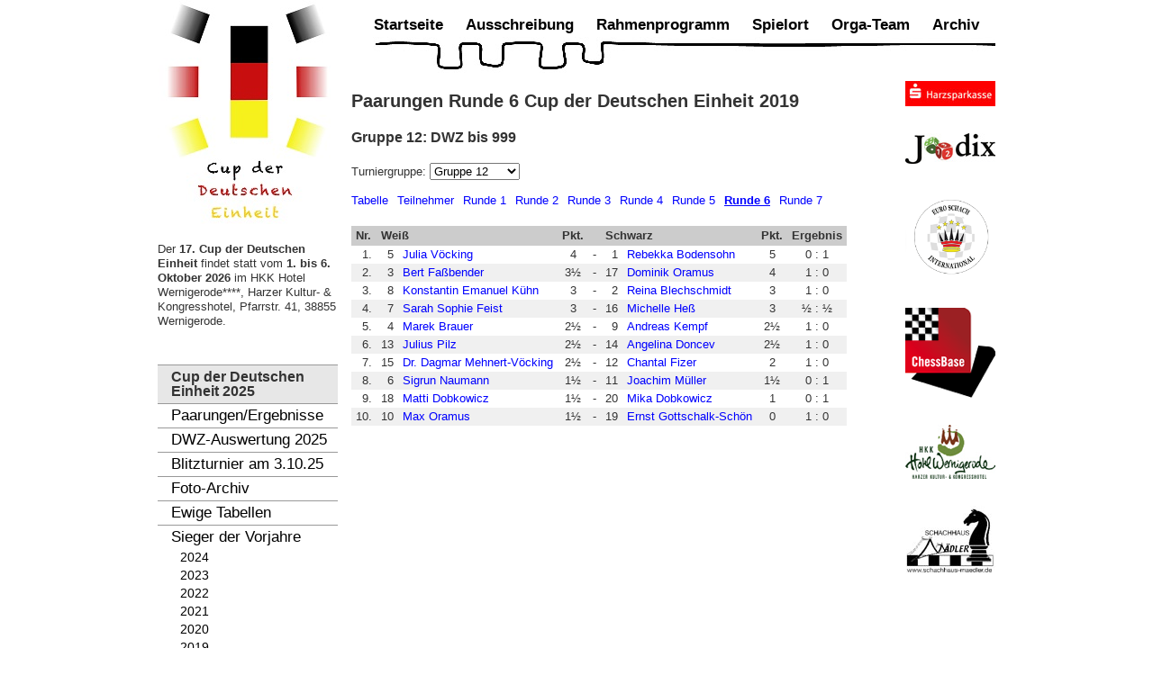

--- FILE ---
content_type: text/html; charset=utf-8
request_url: https://deutschlandcup.org/sieger-der-vorjahre/sieger-dcup-2019.html?view=ergebnisse&layout=paarungen&tnid=10&tngid=12&runde=6
body_size: 4827
content:
<!DOCTYPE html PUBLIC "-//W3C//DTD XHTML 1.0 Transitional//EN" "http://www.w3.org/TR/xhtml1/DTD/xhtml1-transitional.dtd">
<html xmlns="http://www.w3.org/1999/xhtml" xml:lang="de-de" lang="de-de" >
<head>
<base href="https://deutschlandcup.org/sieger-der-vorjahre/sieger-dcup-2019.html" />
	<meta http-equiv="content-type" content="text/html; charset=utf-8" />
	<meta name="keywords" content="schach turnier wernigerode cup-der-deutschen-einheit" />
	<meta name="description" content="Der Cup der Deutschen Einheit 2025 findet vom 2. Oktober bis 7. Oktober 2025 im HKK Hotel Wernigerode****, Harzer Kultur- &amp; Kongresshotel, Pfarrstr. 41, 38855 Wernigerode statt." />
	<meta name="generator" content="Joomla! - Open Source Content Management" />
	<title>Paarungen Runde 6 - Gruppe 12 - Cup der Deutschen Einheit 2019</title>
	<link href="/templates/dcup/favicon.ico" rel="shortcut icon" type="image/vnd.microsoft.icon" />
	<link href="/components/com_turnier/media/turnier.css" rel="stylesheet" type="text/css" />
	<link href="/plugins/system/jcemediabox/css/jcemediabox.css?1d12bb5a40100bbd1841bfc0e498ce7b" rel="stylesheet" type="text/css" />
	<link href="/plugins/system/jcemediabox/themes/standard/css/style.css?50fba48f56052a048c5cf30829163e4d" rel="stylesheet" type="text/css" />
	<link href="/plugins/system/jce/css/content.css?89a27a24c00517182c674be92483ee63" rel="stylesheet" type="text/css" />
	<script src="/plugins/system/jcemediabox/js/jcemediabox.js?0c56fee23edfcb9fbdfe257623c5280e" type="text/javascript"></script>
	<script type="text/javascript">
JCEMediaBox.init({popup:{width:"",height:"",legacy:0,lightbox:0,shadowbox:0,resize:1,icons:1,overlay:1,overlayopacity:0.8,overlaycolor:"#000000",fadespeed:500,scalespeed:500,hideobjects:0,scrolling:"fixed",close:2,labels:{'close':'Schließen','next':'Nächstes','previous':'Vorheriges','cancel':'Abbrechen','numbers':'{$current} von {$total}'},cookie_expiry:"",google_viewer:0},tooltip:{className:"tooltip",opacity:0.8,speed:150,position:"br",offsets:{x: 16, y: 16}},base:"/",imgpath:"plugins/system/jcemediabox/img",theme:"standard",themecustom:"",themepath:"plugins/system/jcemediabox/themes",mediafallback:0,mediaselector:"audio,video"});
	</script>


<link rel="stylesheet" href="/templates/system/css/system.css" type="text/css" />
<link rel="stylesheet" href="/templates/system/css/general.css" type="text/css" />
<link rel="stylesheet" href="/templates/dcup/css/template.css" type="text/css" />
<link rel="stylesheet" href="/templates/dcup/css/menu.css" type="text/css" />
<link rel="stylesheet" href="/templates/dcup/css/template_print.css" type="text/css" media="print" />
<!-- Anm.v.E.S. : CBReplay.css wurde von Chessbase ver�ndert und �berschreit nun "#content" mit der Eigenschaft "position: absolute", was die Darstellung des Blogs verzerrt (14.4.2022)
<link rel="stylesheet" type="text/css" href="https://pgn.chessbase.com/CBReplay.css"/>
-->

<script>
  (function(i,s,o,g,r,a,m){i['GoogleAnalyticsObject']=r;i[r]=i[r]||function(){
  (i[r].q=i[r].q||[]).push(arguments)},i[r].l=1*new Date();a=s.createElement(o),
  m=s.getElementsByTagName(o)[0];a.async=1;a.src=g;m.parentNode.insertBefore(a,m)
  })(window,document,'script','//www.google-analytics.com/analytics.js','ga');

  ga('create', 'UA-25904592-1', 'deutschlandcup.org');
  ga('set', 'anonymizeIp', true);  
  ga('send', 'pageview');

</script>
</head>
<body>
<a name="up" id="up"></a>
<div class="center" align="center">
	<div id="wrapper">
        <div class="wrapper2">
    		<div id="colleft">
                <div id="logo"><a href="/"><img src="/templates/dcup/images/deutschlandcup_200.jpg" alt="Deutschland-Cup" /></a></div>

                		<div class="moduletable_leftmenu">
						

<div class="custom_leftmenu"  >
	<p>Der <strong>17.&nbsp;</strong><strong>Cup der Deutschen Einheit </strong>findet statt vom <strong>1. bis 6. Oktober 2026</strong> im HKK Hotel Wernigerode****, Harzer Kultur- &amp; Kongresshotel, Pfarrstr. 41, 38855 Wernigerode.</p></div>
		</div>
			<div class="moduletable_leftmenu">
							<h3>Cup der Deutschen Einheit 2025</h3>
						
<ul class="menu" id="leftmenu">
<li class="item-442"><a href="/paarungen-ergebnisse-2025.html" >Paarungen/Ergebnisse</a></li><li class="item-484"><a href="https://www.schachbund.de/turnier/C541-000-CDE.html" target="_blank" >DWZ-Auswertung 2025</a></li><li class="item-483"><a href="/blitzturnier-2025-menu.html" >Blitzturnier am 3.10.25</a></li><li class="item-473"><a href="https://deutschlandcup-fotos.org/" target="_blank" >Foto-Archiv</a></li><li class="item-478"><a href="https://deutschlandcup-fotos.org/stati/ewige_tabellen.htm" target="_blank" >Ewige Tabellen</a></li><li class="item-175 active deeper parent"><a href="/sieger-der-vorjahre/sieger-dcup-2024.html" >Sieger der Vorjahre</a><ul><li class="item-479"><a href="/sieger-der-vorjahre/sieger-dcup-2024.html" >2024</a></li><li class="item-475"><a href="/sieger-der-vorjahre/sieger-dcup-2023.html" >2023</a></li><li class="item-472"><a href="/sieger-der-vorjahre/sieger-dcup-2022.html" >2022</a></li><li class="item-469"><a href="/sieger-der-vorjahre/sieger-dcup-2021.html" >2021</a></li><li class="item-465"><a href="/sieger-der-vorjahre/sieger-dcup-2020.html" >2020</a></li><li class="item-452 current active"><a href="/sieger-der-vorjahre/sieger-dcup-2019.html" >2019</a></li><li class="item-433"><a href="/sieger-der-vorjahre/sieger-dcup-2018.html" >2018</a></li><li class="item-365"><a href="/sieger-der-vorjahre/sieger-dcup-2017.html" >2017</a></li><li class="item-315"><a href="/sieger-der-vorjahre/sieger-dcup-2016.html" >2016</a></li><li class="item-219"><a href="/sieger-der-vorjahre/sieger-dcup-2015.html" >2015</a></li><li class="item-189"><a href="/sieger-der-vorjahre/sieger-dcup-2014.html" >2014</a></li><li class="item-176"><a href="/sieger-der-vorjahre/sieger-dcup-2013.html" >2013</a></li><li class="item-177"><a href="/sieger-der-vorjahre/sieger-dcup-2012.html" >2012</a></li><li class="item-178"><a href="/sieger-der-vorjahre/sieger-dcup-2011.html" >2011</a></li><li class="item-179"><a href="/sieger-der-vorjahre/sieger-dcup-2010.html" >2010</a></li></ul></li></ul>
		</div>
			<div class="moduletable_leftmenu">
							<h3>Ergebnisse 2019</h3>
						    <ul class="menu">
                            <li><a href="/sieger-der-vorjahre/sieger-dcup-2019.html?view=ergebnisse&amp;layout=tabelle&amp;tnid=10&amp;tngid=1">Gruppe 1-2</a></li>
                                        <li><a href="/sieger-der-vorjahre/sieger-dcup-2019.html?view=ergebnisse&amp;layout=tabelle&amp;tnid=10&amp;tngid=3">Gruppe 3</a></li>
                                        <li><a href="/sieger-der-vorjahre/sieger-dcup-2019.html?view=ergebnisse&amp;layout=tabelle&amp;tnid=10&amp;tngid=4">Gruppe 4</a></li>
                                        <li><a href="/sieger-der-vorjahre/sieger-dcup-2019.html?view=ergebnisse&amp;layout=tabelle&amp;tnid=10&amp;tngid=5">Gruppe 5</a></li>
                                        <li><a href="/sieger-der-vorjahre/sieger-dcup-2019.html?view=ergebnisse&amp;layout=tabelle&amp;tnid=10&amp;tngid=6">Gruppe 6</a></li>
                                        <li><a href="/sieger-der-vorjahre/sieger-dcup-2019.html?view=ergebnisse&amp;layout=tabelle&amp;tnid=10&amp;tngid=7">Gruppe 7</a></li>
                                        <li><a href="/sieger-der-vorjahre/sieger-dcup-2019.html?view=ergebnisse&amp;layout=tabelle&amp;tnid=10&amp;tngid=8">Gruppe 8</a></li>
                                        <li><a href="/sieger-der-vorjahre/sieger-dcup-2019.html?view=ergebnisse&amp;layout=tabelle&amp;tnid=10&amp;tngid=9">Gruppe 9</a></li>
                                        <li><a href="/sieger-der-vorjahre/sieger-dcup-2019.html?view=ergebnisse&amp;layout=tabelle&amp;tnid=10&amp;tngid=10">Gruppe 10-11</a></li>
                                        <li class="current"><a href="/sieger-der-vorjahre/sieger-dcup-2019.html?view=ergebnisse&amp;layout=tabelle&amp;tnid=10&amp;tngid=12">Gruppe 12</a></li>
                        </ul>
    		</div>
	

                                    		<div class="moduletable">
						<div class="bannergroup">

	<div class="banneritem">
		
        																												                														<img
						src="https://deutschlandcup.org/images/banners/2012/2012_schlossbahn.jpg"
						alt="Schloßbahn Wernigerode"
						title="Schloßbahn Wernigerode"
																	/>
											<div class="clr"></div>
	</div>
	<div class="banneritem">
		
        																												                														<img
						src="https://deutschlandcup.org/images/stories/2016/pokal_2016.jpg"
						alt="Pokal Deutschland-Cup 2016"
						title="Pokal Deutschland-Cup 2016"
						width ="200"											/>
											<div class="clr"></div>
	</div>
	<div class="banneritem">
		
        																												                														<img
						src="https://deutschlandcup.org/images/banners/brocken_1.jpg"
						alt="Brocken"
						title="Brocken"
																	/>
											<div class="clr"></div>
	</div>

</div>
		</div>
	
                                </div>

            <div id="colright">
        		
                		<div class="moduletable_mainmenu">
						
<ul class="menu" id="mainmenu">
<li class="item-131"><a href="/" >Startseite</a></li><li class="item-2"><a href="/ausschreibung.html" >Ausschreibung</a></li><li class="item-3"><a href="/rahmenprogramm.html" >Rahmenprogramm</a></li><li class="item-4"><a href="/spielort.html" >Spielort</a></li><li class="item-6"><a href="/orga-team.html" >Orga-Team</a></li><li class="item-14"><a href="/archiv.html" >Archiv</a></li></ul>
		</div>
	
                <div class="clr"></div>

                <div>
                                            <div id="content">
                            
                    		<div id="system-message-container">
	</div>

                                        <h1>Paarungen Runde 6 Cup der Deutschen Einheit 2019</h1>
            <div class="turnier">
             


    <h2>
        Gruppe 12: DWZ bis 999    </h2>
                <form id="turniergruppenform" name="turniergruppenform" action="/sieger-der-vorjahre/sieger-dcup-2019.html?view=ergebnisse&amp;layout=paarungen&amp;tnid=10&amp;runde=6" method="post">
                <label>Turniergruppe: </label>
                <select name="tngid" onchange="document.turniergruppenform.submit();" style="margin-bottom: 15px;">
                                                <option value="1">Gruppe 1-2</option>
                                                        <option value="3">Gruppe 3</option>
                                                        <option value="4">Gruppe 4</option>
                                                        <option value="5">Gruppe 5</option>
                                                        <option value="6">Gruppe 6</option>
                                                        <option value="7">Gruppe 7</option>
                                                        <option value="8">Gruppe 8</option>
                                                        <option value="9">Gruppe 9</option>
                                                        <option value="10">Gruppe 10-11</option>
                                                        <option value="12" selected='selected'>Gruppe 12</option>
                                            </select>
            </form>
                    <ul class='turniersubmenu'>
                            <li><a href="/sieger-der-vorjahre/sieger-dcup-2019.html?view=ergebnisse&amp;layout=tabelle&amp;tnid=10&amp;tngid=12">Tabelle</a></li>
                                <li><a href="/sieger-der-vorjahre/sieger-dcup-2019.html?view=ergebnisse&amp;layout=teilnehmer&amp;tnid=10&amp;tngid=12">Teilnehmer</a></li>
                                <li><a href="/sieger-der-vorjahre/sieger-dcup-2019.html?view=ergebnisse&amp;layout=paarungen&amp;tnid=10&amp;tngid=12&amp;runde=1">Runde 1</a></li>
                                <li><a href="/sieger-der-vorjahre/sieger-dcup-2019.html?view=ergebnisse&amp;layout=paarungen&amp;tnid=10&amp;tngid=12&amp;runde=2">Runde 2</a></li>
                                <li><a href="/sieger-der-vorjahre/sieger-dcup-2019.html?view=ergebnisse&amp;layout=paarungen&amp;tnid=10&amp;tngid=12&amp;runde=3">Runde 3</a></li>
                                <li><a href="/sieger-der-vorjahre/sieger-dcup-2019.html?view=ergebnisse&amp;layout=paarungen&amp;tnid=10&amp;tngid=12&amp;runde=4">Runde 4</a></li>
                                <li><a href="/sieger-der-vorjahre/sieger-dcup-2019.html?view=ergebnisse&amp;layout=paarungen&amp;tnid=10&amp;tngid=12&amp;runde=5">Runde 5</a></li>
                                <li class='active'><a href="/sieger-der-vorjahre/sieger-dcup-2019.html?view=ergebnisse&amp;layout=paarungen&amp;tnid=10&amp;tngid=12&amp;runde=6">Runde 6</a></li>
                                <li><a href="/sieger-der-vorjahre/sieger-dcup-2019.html?view=ergebnisse&amp;layout=paarungen&amp;tnid=10&amp;tngid=12&amp;runde=7">Runde 7</a></li>
                        </ul>
        
            <table class="turnierTab">
            <thead>
                <tr>
                    <th>Nr.</th>
                    <th colspan="2">Weiß</th>
                    <th>Pkt.</th>
                    <th>&nbsp;</th>
                    <th colspan="2">Schwarz</th>
                    <th>Pkt.</th>
                    <th>Ergebnis</th>
                </tr>
            </thead>
                            <tr class="bg1">
                    <td style="text-align: right;">1.</td>
                    <td style="text-align: right;">5</td>
                    <td>
                                                    <a href="/sieger-der-vorjahre/sieger-dcup-2019.html?view=ergebnisse&amp;layout=spieler&amp;tnid=10&amp;tngid=12&amp;nr=5">Julia Vöcking</a>
                                                </td>
                    <td style="text-align: center;">4</td>
                    <td style="text-align: center;">-</td>
                    <td style="text-align: right;">1</td>
                    <td>
                                                    <a href="/sieger-der-vorjahre/sieger-dcup-2019.html?view=ergebnisse&amp;layout=spieler&amp;tnid=10&amp;tngid=12&amp;nr=1">Rebekka Bodensohn</a>
                                                </td>
                    <td style="text-align: center;">5</td>
                    <td style="text-align: center;">0 : 1</td>
                </tr>
                                <tr class="bg2">
                    <td style="text-align: right;">2.</td>
                    <td style="text-align: right;">3</td>
                    <td>
                                                    <a href="/sieger-der-vorjahre/sieger-dcup-2019.html?view=ergebnisse&amp;layout=spieler&amp;tnid=10&amp;tngid=12&amp;nr=3">Bert Faßbender</a>
                                                </td>
                    <td style="text-align: center;">3½</td>
                    <td style="text-align: center;">-</td>
                    <td style="text-align: right;">17</td>
                    <td>
                                                    <a href="/sieger-der-vorjahre/sieger-dcup-2019.html?view=ergebnisse&amp;layout=spieler&amp;tnid=10&amp;tngid=12&amp;nr=17">Dominik Oramus</a>
                                                </td>
                    <td style="text-align: center;">4</td>
                    <td style="text-align: center;">1 : 0</td>
                </tr>
                                <tr class="bg1">
                    <td style="text-align: right;">3.</td>
                    <td style="text-align: right;">8</td>
                    <td>
                                                    <a href="/sieger-der-vorjahre/sieger-dcup-2019.html?view=ergebnisse&amp;layout=spieler&amp;tnid=10&amp;tngid=12&amp;nr=8">Konstantin Emanuel Kühn</a>
                                                </td>
                    <td style="text-align: center;">3</td>
                    <td style="text-align: center;">-</td>
                    <td style="text-align: right;">2</td>
                    <td>
                                                    <a href="/sieger-der-vorjahre/sieger-dcup-2019.html?view=ergebnisse&amp;layout=spieler&amp;tnid=10&amp;tngid=12&amp;nr=2">Reina Blechschmidt</a>
                                                </td>
                    <td style="text-align: center;">3</td>
                    <td style="text-align: center;">1 : 0</td>
                </tr>
                                <tr class="bg2">
                    <td style="text-align: right;">4.</td>
                    <td style="text-align: right;">7</td>
                    <td>
                                                    <a href="/sieger-der-vorjahre/sieger-dcup-2019.html?view=ergebnisse&amp;layout=spieler&amp;tnid=10&amp;tngid=12&amp;nr=7">Sarah Sophie Feist</a>
                                                </td>
                    <td style="text-align: center;">3</td>
                    <td style="text-align: center;">-</td>
                    <td style="text-align: right;">16</td>
                    <td>
                                                    <a href="/sieger-der-vorjahre/sieger-dcup-2019.html?view=ergebnisse&amp;layout=spieler&amp;tnid=10&amp;tngid=12&amp;nr=16">Michelle Heß</a>
                                                </td>
                    <td style="text-align: center;">3</td>
                    <td style="text-align: center;">½ : ½</td>
                </tr>
                                <tr class="bg1">
                    <td style="text-align: right;">5.</td>
                    <td style="text-align: right;">4</td>
                    <td>
                                                    <a href="/sieger-der-vorjahre/sieger-dcup-2019.html?view=ergebnisse&amp;layout=spieler&amp;tnid=10&amp;tngid=12&amp;nr=4">Marek Brauer</a>
                                                </td>
                    <td style="text-align: center;">2½</td>
                    <td style="text-align: center;">-</td>
                    <td style="text-align: right;">9</td>
                    <td>
                                                    <a href="/sieger-der-vorjahre/sieger-dcup-2019.html?view=ergebnisse&amp;layout=spieler&amp;tnid=10&amp;tngid=12&amp;nr=9">Andreas Kempf</a>
                                                </td>
                    <td style="text-align: center;">2½</td>
                    <td style="text-align: center;">1 : 0</td>
                </tr>
                                <tr class="bg2">
                    <td style="text-align: right;">6.</td>
                    <td style="text-align: right;">13</td>
                    <td>
                                                    <a href="/sieger-der-vorjahre/sieger-dcup-2019.html?view=ergebnisse&amp;layout=spieler&amp;tnid=10&amp;tngid=12&amp;nr=13">Julius Pilz</a>
                                                </td>
                    <td style="text-align: center;">2½</td>
                    <td style="text-align: center;">-</td>
                    <td style="text-align: right;">14</td>
                    <td>
                                                    <a href="/sieger-der-vorjahre/sieger-dcup-2019.html?view=ergebnisse&amp;layout=spieler&amp;tnid=10&amp;tngid=12&amp;nr=14">Angelina Doncev</a>
                                                </td>
                    <td style="text-align: center;">2½</td>
                    <td style="text-align: center;">1 : 0</td>
                </tr>
                                <tr class="bg1">
                    <td style="text-align: right;">7.</td>
                    <td style="text-align: right;">15</td>
                    <td>
                                                    <a href="/sieger-der-vorjahre/sieger-dcup-2019.html?view=ergebnisse&amp;layout=spieler&amp;tnid=10&amp;tngid=12&amp;nr=15">Dr. Dagmar Mehnert-Vöcking</a>
                                                </td>
                    <td style="text-align: center;">2½</td>
                    <td style="text-align: center;">-</td>
                    <td style="text-align: right;">12</td>
                    <td>
                                                    <a href="/sieger-der-vorjahre/sieger-dcup-2019.html?view=ergebnisse&amp;layout=spieler&amp;tnid=10&amp;tngid=12&amp;nr=12">Chantal Fizer</a>
                                                </td>
                    <td style="text-align: center;">2</td>
                    <td style="text-align: center;">1 : 0</td>
                </tr>
                                <tr class="bg2">
                    <td style="text-align: right;">8.</td>
                    <td style="text-align: right;">6</td>
                    <td>
                                                    <a href="/sieger-der-vorjahre/sieger-dcup-2019.html?view=ergebnisse&amp;layout=spieler&amp;tnid=10&amp;tngid=12&amp;nr=6">Sigrun Naumann</a>
                                                </td>
                    <td style="text-align: center;">1½</td>
                    <td style="text-align: center;">-</td>
                    <td style="text-align: right;">11</td>
                    <td>
                                                    <a href="/sieger-der-vorjahre/sieger-dcup-2019.html?view=ergebnisse&amp;layout=spieler&amp;tnid=10&amp;tngid=12&amp;nr=11">Joachim Müller</a>
                                                </td>
                    <td style="text-align: center;">1½</td>
                    <td style="text-align: center;">0 : 1</td>
                </tr>
                                <tr class="bg1">
                    <td style="text-align: right;">9.</td>
                    <td style="text-align: right;">18</td>
                    <td>
                                                    <a href="/sieger-der-vorjahre/sieger-dcup-2019.html?view=ergebnisse&amp;layout=spieler&amp;tnid=10&amp;tngid=12&amp;nr=18">Matti Dobkowicz</a>
                                                </td>
                    <td style="text-align: center;">1½</td>
                    <td style="text-align: center;">-</td>
                    <td style="text-align: right;">20</td>
                    <td>
                                                    <a href="/sieger-der-vorjahre/sieger-dcup-2019.html?view=ergebnisse&amp;layout=spieler&amp;tnid=10&amp;tngid=12&amp;nr=20">Mika Dobkowicz</a>
                                                </td>
                    <td style="text-align: center;">1</td>
                    <td style="text-align: center;">0 : 1</td>
                </tr>
                                <tr class="bg2">
                    <td style="text-align: right;">10.</td>
                    <td style="text-align: right;">10</td>
                    <td>
                                                    <a href="/sieger-der-vorjahre/sieger-dcup-2019.html?view=ergebnisse&amp;layout=spieler&amp;tnid=10&amp;tngid=12&amp;nr=10">Max Oramus</a>
                                                </td>
                    <td style="text-align: center;">1½</td>
                    <td style="text-align: center;">-</td>
                    <td style="text-align: right;">19</td>
                    <td>
                                                    <a href="/sieger-der-vorjahre/sieger-dcup-2019.html?view=ergebnisse&amp;layout=spieler&amp;tnid=10&amp;tngid=12&amp;nr=19">Ernst Gottschalk-Schön</a>
                                                </td>
                    <td style="text-align: center;">0</td>
                    <td style="text-align: center;">1 : 0</td>
                </tr>
                        </table>
        </div>
                	    	
                        </div>

                        <div id="sponsoren">
                            		<div class="moduletable">
						<div class="bannergroup">

	<div class="banneritem">
		
        																												                																															<a
							href="http://www.harzsparkasse.de/" target="_blank"
							title="Harzsparkasse">
							<img
								src="https://deutschlandcup.org/images/banners/sponsoren/harzsparkasse.jpg"
								alt="Harzsparkasse"
								title="Harzsparkasse"
																							/>
						</a>
																<div class="clr"></div>
	</div>
	<div class="banneritem">
		
        																												                																															<a
							href="http://www.joodix.de/" target="_blank"
							title="Joodix">
							<img
								src="https://deutschlandcup.org/images/banners/sponsoren/joodix.jpg"
								alt="Joodix"
								title="Joodix"
								width ="100"															/>
						</a>
																<div class="clr"></div>
	</div>
	<div class="banneritem">
		
        																												                																															<a
							href="https://www.euroschach.de/" target="_blank"
							title="Euro Schach International">
							<img
								src="https://deutschlandcup.org/images/stories/euro-schach-international-logo-170px.png"
								alt="Euro Schach International"
								title="Euro Schach International"
																							/>
						</a>
																<div class="clr"></div>
	</div>
	<div class="banneritem">
		
        																												                																															<a
							href="http://www.chessbase.de/" target="_blank"
							title="Chessbase">
							<img
								src="https://deutschlandcup.org/images/banners/sponsoren/chessbase.png"
								alt="Chessbase"
								title="Chessbase"
																							/>
						</a>
																<div class="clr"></div>
	</div>
	<div class="banneritem">
		
        																												                																															<a
							href="http://www.hkk-wr.de/index.php" target="_blank"
							title="HKK Hotel Wernigerode">
							<img
								src="https://deutschlandcup.org/images/banners/sponsoren/hotel_wernigerode.png"
								alt="HKK Hotel Wernigerode"
								title="HKK Hotel Wernigerode"
																							/>
						</a>
																<div class="clr"></div>
	</div>
	<div class="banneritem">
		
        																												                																															<a
							href="http://www.schachhaus-maedler.de/" target="_blank"
							title="Schachhaus Mädler">
							<img
								src="https://deutschlandcup.org/images/banners/sponsoren/maedler.jpg"
								alt="Schachhaus Mädler"
								title="Schachhaus Mädler"
																							/>
						</a>
																<div class="clr"></div>
	</div>

</div>
		</div>
	
                        </div>

                        <div class="clr"></div>
                                		</div>

            </div>

            <div class="clr"></div>
	    </div>

        <div id="bottom">
            <div class="bottom2">
                		<div class="moduletable_bottommenu">
						
<ul class="menu" id="bottommenu">
<li class="item-8"><a href="/impressum.html" >Impressum</a></li></ul>
		</div>
	
                <div class="copyright">Copyright &copy; 2010-2026 Ran ans Brett e.V.</div>



                <div class="clr"></div>
            </div>
        </div>
	</div>
</div>


</body>
</html>
